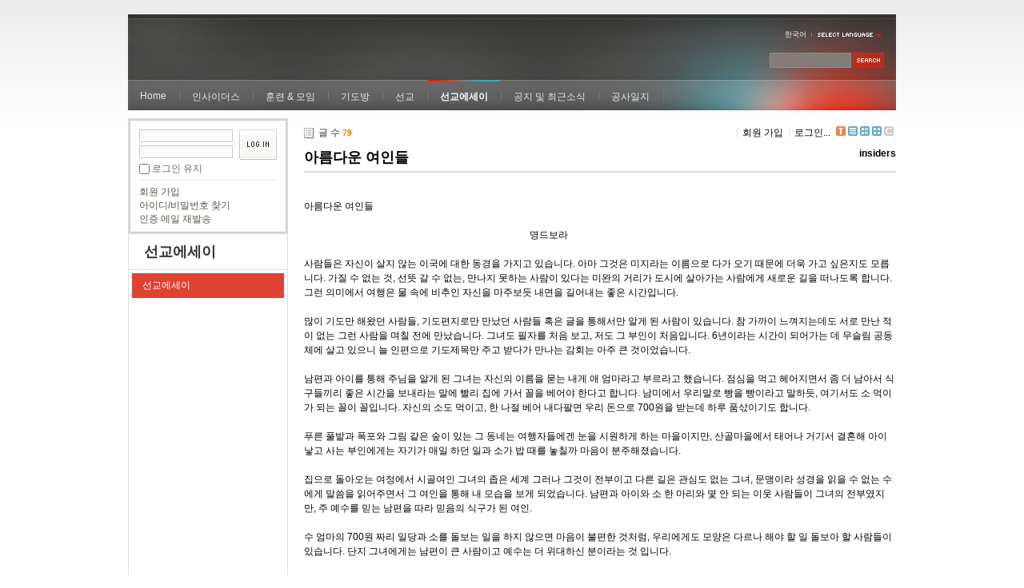

--- FILE ---
content_type: text/html; charset=UTF-8
request_url: https://insidersxe.cafe24.com/xe/index.php?mid=essay&page=3&listStyle=webzine&sort_index=regdate&order_type=desc&document_srl=1714
body_size: 8078
content:
<!DOCTYPE html PUBLIC "-//W3C//DTD XHTML 1.0 Transitional//EN" "http://www.w3.org/TR/xhtml1/DTD/xhtml1-transitional.dtd">
<html lang="ko" xmlns="http://www.w3.org/1999/xhtml">
<head>
<!-- META -->
	<meta http-equiv="Content-Type" content="text/html; charset=UTF-8" />	<meta name="Generator" content="XpressEngine" />
<!-- TITLE -->
	<title>선교에세이 - 아름다운 여인들</title>
<!-- CSS -->
	<link rel="stylesheet" href="/xe/common/js/plugins/ui/jquery-ui.css?20130103183705" type="text/css" media="all" />
	<link rel="stylesheet" href="/xe/common/css/xe.min.css?20130103183702" type="text/css" media="all" />
	<link rel="stylesheet" href="/xe/layouts/xe_official/css/default.css?20130103183708" type="text/css" media="all" />
	<link rel="stylesheet" href="/xe/modules/board/skins/xe_default/css/board.css?20130102141808" type="text/css" media="all" />
	<link rel="stylesheet" href="/xe/modules/board/skins/xe_default/css/white.css?20130102141808" type="text/css" media="all" />
	<link rel="stylesheet" href="/xe/modules/editor/styles/default/style.css?20130103183804" type="text/css" media="all" />
	<link rel="stylesheet" href="/xe/widgets/login_info/skins/xe_official/css/default.css?20130103183659" type="text/css" media="all" />
	<link rel="stylesheet" href="/xe/files/faceOff/247/layout.css?20130102212841" type="text/css" media="all" />
<!-- JS -->
	<script type="text/javascript" src="/xe/common/js/jquery.min.js?20130103183702"></script>
	<script type="text/javascript" src="/xe/common/js/x.min.js?20130103183706"></script>
	<script type="text/javascript" src="/xe/common/js/xe.min.js?20130103183702"></script>
	<script type="text/javascript" src="/xe/modules/board/tpl/js/board.js?20130102141821"></script>
	<script type="text/javascript" src="/xe/layouts/xe_official/js/xe_official.js?20130103183708"></script>
	<script type="text/javascript" src="/xe/widgets/login_info/skins/xe_official/js/login.js?20130103183700"></script>
	<script type="text/javascript" src="/xe/files/cache/ruleset/c0d26d56d1c6bd46b2282ef6b54f1d91.ko.js?20121231015710"></script>
	<!-- RSS -->
		<!-- ICON -->
	<link rel="shortcut icon" href="./modules/admin/tpl/img/faviconSample.png" />	<link rel="apple-touch-icon" href="./modules/admin/tpl/img/mobiconSample.png" />
</head>
<body>
	<script type="text/javascript">
	//<![CDATA[
	var current_url = "https://insidersxe.cafe24.com/xe/?mid=essay&page=3&listStyle=webzine&sort_index=regdate&order_type=desc&document_srl=1714";
	var request_uri = "https://insidersxe.cafe24.com/xe/";
var current_mid = "essay";
var waiting_message = "서버에 요청 중입니다. 잠시만 기다려주세요.";
var ssl_actions = new Array();
var default_url = "http://insidersxe.cafe24.com/xe/";
	xe.current_lang = "ko";
	//]]>
	</script>
		<div class="xe">
	<div class="header">
		<h1>
						<a href=""></a>		</h1>
		<div class="language">
			<strong title="ko">한국어</strong> <button type="button" class="toggle"><img src="/xe/layouts/xe_official/images/default/buttonLang.gif" alt="Select Language" width="87" height="15" /></button>
			<ul class="selectLang">
							</ul>
		</div>
		<div class="gnb">
			<ul>
				<li><a href="/">Home</a>
									</li><li><a href="/xe/introduction">인사이더스</a>
					<ul>
						<li><a href="/xe/introduction">소개</a></li><li><a href="/xe/vision">비전</a></li><li><a href="/xe/organization">조직</a></li><li><a href="/xe/location">위치</a></li><li><a href="/xe/link">동역단체</a></li>					</ul>				</li><li><a href="/xe/orientation">훈련 &amp; 모임</a>
					<ul>
						<li><a href="/xe/orientation">오리엔테이션</a></li><li><a href="/xe/Paulus">빠울루스</a></li><li><a href="/xe/afmi">AFMI Institute</a></li><li><a href="/xe/ibm">IBM Perspective</a></li><li><a href="/xe/meeting">정기 기도모임</a></li>					</ul>				</li><li><a href="/xe/urgency">기도방</a>
					<ul>
						<li><a href="/xe/urgency">긴급기도</a></li><li><a href="/xe/Ten">기도레터</a></li><li><a href="/xe/thank">감사기도</a></li><li><a href="/xe/sponsor">기도후원</a></li>					</ul>				</li><li><a href="/xe/forum">선교</a>
					<ul>
						<li><a href="/xe/forum">선교개척운동포럼</a></li><li><a href="/xe/species">종족정보</a></li><li><a href="/xe/publication">도서출판</a></li><li><a href="/xe/reference">자료실</a></li>					</ul>				</li><li class="active"><a href="/xe/essay">선교에세이</a>
					<ul>
						<li class="active"><a href="/xe/essay">선교에세이</a></li>					</ul>				</li><li><a href="/xe/inotice">공지 및 최근소식</a>
					<ul>
						<li><a href="/xe/inotice">공지사항</a></li><li><a href="/xe/schedule">인사이더스 일정</a></li><li><a href="/xe/newsletter">소식지</a></li><li><a href="/xe/freeboard">자유게시판</a></li>					</ul>				</li><li><a href="/xe/dailylog">공사일지</a>
									</li><li><a href=""></a>
									</li>			</ul>
		</div>
		<form action="https://insidersxe.cafe24.com/xe/" method="post" class="iSearch"><input type="hidden" name="error_return_url" value="/xe/index.php?mid=essay&amp;page=3&amp;listStyle=webzine&amp;sort_index=regdate&amp;order_type=desc&amp;document_srl=1714" />
						<input type="hidden" name="mid" value="essay" />
			<input type="hidden" name="act" value="IS" />
			<input type="hidden" name="search_target" value="title_content" />
			<input name="is_keyword" type="text" class="iText" title="keyword" />
			<input type="image" src="/xe/layouts/xe_official/images/default/buttonSearch.gif" alt="검색" class="submit" />
		</form>
	</div>
	<div class="body">
		<div class="lnb">
			<div style="overflow:hidden;"><div style="*zoom:1;padding:0px 0px 0px 0px !important; padding:none !important;">    <form id="fo_login_widget" action="https://insidersxe.cafe24.com/xe/index.php?act=procMemberLogin" method="post"  class="login_default"><input type="hidden" name="error_return_url" value="/xe/index.php?mid=essay&amp;page=3&amp;listStyle=webzine&amp;sort_index=regdate&amp;order_type=desc&amp;document_srl=1714" /><input type="hidden" name="mid" value="essay" /><input type="hidden" name="vid" value="" /><input type="hidden" name="ruleset" value="@login" />
	<fieldset>
		<input type="hidden" name="act" value="procMemberLogin" />
		<input type="hidden" name="success_return_url" value="/xe/index.php?mid=essay&amp;page=3&amp;listStyle=webzine&amp;sort_index=regdate&amp;order_type=desc&amp;document_srl=1714" />
		<div class="idpwWrap">
			<div class="idpw">
				<input name="user_id" type="text" title="아이디" />
				<input name="password" type="password" title="비밀번호" />
				<p class="keep">
					<input type="checkbox" name="keep_signed" id="keep_signed" value="Y" />
					<label for="keep_signed">로그인 유지</label>
				</p>
			</div>
			<input type="image" src="/xe/widgets/login_info/skins/xe_official/images/default/buttonLogin.gif" alt="login" class="login" />					</div>
				<p class="keep_msg">브라우저를 닫더라도 로그인이 계속 유지될 수 있습니다. 로그인 유지 기능을 사용할 경우 다음 접속부터는 로그인을 하실 필요가 없습니다. 단, 게임방, 학교 등 공공장소에서 이용 시 개인정보가 유출될 수 있으니 꼭 로그아웃을 해주세요.</p>
		<ul class="help">
			<li><a href="https://insidersxe.cafe24.com/xe/index.php?mid=essay&amp;page=3&amp;listStyle=webzine&amp;sort_index=regdate&amp;order_type=desc&amp;document_srl=1714&amp;act=dispMemberSignUpForm">회원 가입</a></li>
			<li><a href="https://insidersxe.cafe24.com/xe/index.php?mid=essay&amp;page=3&amp;listStyle=webzine&amp;sort_index=regdate&amp;order_type=desc&amp;document_srl=1714&amp;act=dispMemberFindAccount">아이디/비밀번호 찾기</a></li>
			<li><a href="https://insidersxe.cafe24.com/xe/index.php?mid=essay&amp;page=3&amp;listStyle=webzine&amp;sort_index=regdate&amp;order_type=desc&amp;document_srl=1714&amp;act=dispMemberResendAuthMail">인증 메일 재발송</a></li>
		</ul>
	</fieldset>
</form> 
</div></div>
			<h2><a href="/xe/essay">선교에세이</a></h2>			<ul class="locNav">
				<li class="active"><a href="/xe/essay">선교에세이</a>
									</li>			</ul>		</div>
		<div class="content xe_content">
			    	
	                        <div class="board">
    <div class="boardHeader">
				    </div>
    <div class="boardInformation">
                <div class="infoLeft">글 수 <strong>79</strong></div>
        		
		<div class="infoRight">
			<ul>
								<li class="join"><a href="https://insidersxe.cafe24.com/xe/index.php?mid=essay&amp;page=3&amp;listStyle=webzine&amp;sort_index=regdate&amp;order_type=desc&amp;document_srl=1714&amp;act=dispMemberSignUpForm">회원 가입</a></li>
					<li class="loginAndLogout"><a href="https://insidersxe.cafe24.com/xe/index.php?mid=essay&amp;page=3&amp;listStyle=webzine&amp;sort_index=regdate&amp;order_type=desc&amp;document_srl=1714&amp;act=dispMemberLoginForm">로그인...</a></li>
												<li class="tag_info icon"><a href="https://insidersxe.cafe24.com/xe/index.php?mid=essay&amp;page=3&amp;listStyle=webzine&amp;sort_index=regdate&amp;order_type=desc&amp;document_srl=1714&amp;act=dispBoardTagList" title="Tag List"><span>Tag List</span></a></li>
								<li class="listTypeClassic icon"><a href="https://insidersxe.cafe24.com/xe/index.php?mid=essay&amp;page=3&amp;listStyle=list&amp;sort_index=regdate&amp;order_type=desc" title="Classic Board"><span>Classic Board</span></a></li>
				<li class="listTypeZine icon"><a href="https://insidersxe.cafe24.com/xe/index.php?mid=essay&amp;page=3&amp;listStyle=webzine&amp;sort_index=regdate&amp;order_type=desc" title="Web Zine"><span>Web Zine</span></a></li>
				<li class="listTypeGallery icon"><a href="https://insidersxe.cafe24.com/xe/index.php?mid=essay&amp;page=3&amp;listStyle=gallery&amp;sort_index=regdate&amp;order_type=desc" title="Gallery"><span>Gallery</span></a></li>
								<li class="contributors icon"><a href="https://insidersxe.cafe24.com/xe/index.php?module=module&amp;act=dispModuleSkinInfo&amp;selected_module=board&amp;skin=xe_default" onclick="popopen(this.href,'skinInfo'); return false;" title="Contributors"><span>Contributors</span></a></li>
			</ul>
		</div>
    </div>
<div class="viewDocument">
    <div class="boardRead">
	<div class="boardReadHeader">
		<h3 class="title"><a href="https://insidersxe.cafe24.com/xe/1714">아름다운 여인들</a></h3>
				<em>
							<a href="#popup_menu_area" class="member_253" onclick="return false">insiders</a>
					</em>
			</div>
		<div class="boardReadBody">
					<!--BeforeDocument(1714,253)--><div class="document_1714_253 xe_content"><br />
아름다운 여인들<br />
<br />
&nbsp;&nbsp;&nbsp;&nbsp;&nbsp;&nbsp;&nbsp;&nbsp;&nbsp;&nbsp;&nbsp;&nbsp;&nbsp;&nbsp;&nbsp;&nbsp;&nbsp;&nbsp;&nbsp;&nbsp;&nbsp;&nbsp;&nbsp;&nbsp;&nbsp;&nbsp;&nbsp;&nbsp;&nbsp;&nbsp;&nbsp;&nbsp;&nbsp;&nbsp;&nbsp;&nbsp;&nbsp;&nbsp;&nbsp;&nbsp;&nbsp;&nbsp;&nbsp;&nbsp;&nbsp;&nbsp;&nbsp;&nbsp;&nbsp;&nbsp;&nbsp;&nbsp;&nbsp;&nbsp;&nbsp;&nbsp;&nbsp;&nbsp;&nbsp;&nbsp;&nbsp;&nbsp;&nbsp;&nbsp;&nbsp;&nbsp;&nbsp;&nbsp;&nbsp;&nbsp;&nbsp;&nbsp;&nbsp;&nbsp;&nbsp;&nbsp;&nbsp;&nbsp;&nbsp;&nbsp;&nbsp;&nbsp;&nbsp;&nbsp;&nbsp;&nbsp;&nbsp;&nbsp;&nbsp;&nbsp;&nbsp;&nbsp;&nbsp;&nbsp;명드보라<br />
<br />
사람들은 자신이 살지 않는 이국에 대한 동경을 가지고 있습니다. 아마 그것은 미지라는 이름으로 다가 오기 때문에 더욱 가고 싶은지도 모릅니다. 가질 수 없는 것, 선뜻 갈 수 없는, 만나지 못하는 사람이 있다는 미완의 거리가 도시에 살아가는 사람에게 새로운 길을 떠나도록 합니다. 그런 의미에서 여행은 물 속에 비추인 자신을 마주보듯 내면을 길어내는 좋은 시간입니다.&nbsp;&nbsp;<br />
<br />
많이 기도만 해왔던 사람들, 기도편지로만 만났던 사람들 혹은 글을 통해서만 알게 된 사람이 있습니다. 참 가까이 느껴지는데도 서로 만난 적이 없는 그런 사람을 며칠 전에 만났습니다. 그녀도 필자를 처음 보고, 저도 그 부인이 처음입니다. 6년이라는 시간이 되어가는 데 무슬림 공동체에 살고 있으니 늘 인편으로 기도제목만 주고 받다가 만나는 감회는 아주 큰 것이었습니다.<br />
<br />
남편과 아이를 통해 주님을 알게 된 그녀는 자신의 이름을 묻는 내게 애 엄마라고 부르라고 했습니다. 점심을 먹고 헤어지면서 좀 더 남아서 식구들끼리 좋은 시간을 보내라는 말에 빨리 집에 가서 꼴을 베어야 한다고 합니다. 남미에서 우리말로 빵을 빵이라고 말하듯, 여기서도 소 먹이가 되는 꼴이 꼴입니다. 자신의 소도 먹이고, 한 나절 베어 내다팔면 우리 돈으로 700원을 받는데 하루 품삯이기도 합니다. <br />
<br />
푸른 풀밭과 폭포와 그림 같은 숲이 있는 그 동네는 여행자들에겐 눈을 시원하게 하는 마을이지만, 산골마을에서 태어나 거기서 결혼해 아이 낳고 사는 부인에게는 자기가 매일 하던 일과 소가 밥 때를 놓칠까 마음이 분주해졌습니다. <br />
<br />
집으로 돌아오는 여정에서 시골여인 그녀의 좁은 세계 그러나 그것이 전부이고 다른 길은 관심도 없는 그녀, 문맹이라 성경을 읽을 수 없는 수에게 말씀을 읽어주면서 그 여인을 통해 내 모습을 보게 되었습니다. 남편과 아이와 소 한 마리와 몇 안 되는 이웃 사람들이 그녀의 전부였지만, 주 예수를 믿는 남편을 따라 믿음의 식구가 된 여인. <br />
<br />
수 엄마의 700원 짜리 일당과 소를 돌보는 일을 하지 않으면 마음이 불편한 것처럼, 우리에게도 모양은 다르나 해야 할 일 돌보아 할 사람들이 있습니다. 단지 그녀에게는 남편이 큰 사람이고 예수는 더 위대하신 분이라는 것 입니다.<br />
<br />
순박한 여인을 사랑하시는 주님의 마음을 읽고 돌아오는 길에 한국에서는 너무도 쳐져 보이는 남자들의 어깨가 여기서는 참으로 커 보인다는 것입니다. 불완전한 배우자, 좀 숨 쉴만하자 다른 여자에게 마음을 준 남편을 용서하고 그를 덮어주고 다시 사역자로 서게 만든 시골여인 수엄마.<br />
<br />
오늘은 웬지 주님이 하신 이야기가 떠오릅니다. 엘리야 시대 3년6개월 온 땅에 가뭄이 들었을 때 이스라엘에 수 많은 과부가 있었지만 이방 시돈땅 사렙다 과부에게 엘리야 선지자가 보냄을 받았다는 말은 선지자가 자기 고향에서 대접을 받지 못한다는 말 끝에 인용하셨습니다. 가장 가까이에 있는 사람을 인정해주는 사람이 아름답습니다. 가장 가까이에 있는 사람을 존경해주는 사람이 멋있습니다. <br />
<br />
마리아의 영혼으로 부르는 노래를 생각해 봅니다. <br />
“내 영혼이 주를 찬양하며 <br />
내 마음이 하나님 내 구주를 기뻐하였음은<br />
그의 여종의 비천함을 돌보셨음이라…”<br />
<br />
마리아도 시골여인이었고 스스로 비천하다고 했지만 여인 중에 가장 축복받은 자입니다.<br />
<br />
공책 한 권 값이 하루 품삯인 가난하고 힘없는 생활이지만 그 집의 가장은 큰 사람 입니다.<br />
행복한 남자입니다. 불완전한 그 모습을 깊이 품어준 한 여인으로 인해…<br />
<br />
<br />
<br />
<br />
<br />
<br />
&nbsp;&nbsp;&nbsp;&nbsp;&nbsp;&nbsp;<br />
<div class="document_popup_menu"><a href="#popup_menu_area" class="document_1714" onclick="return false">이 게시물을...</a></div></div><!--AfterDocument(1714,253)-->		        	</div>
	<div class="boardReadFooter">
		<div class="footerLeft">
		
					
											</div>
		<div class="footerRight">
			<dl>
				<dt>조회 수 :</dt>
				<dd title="조회 수">3769</dd>
								<dt>등록일 :</dt>
				<dd title="등록일">2008.03.29</dd>
				<dd>01:20:51 (*.94.218.186)</dd>
			</dl>
			
			<dl>
				<dt>엮인글 :</dt>
				<dd><a href="https://insidersxe.cafe24.com/xe/essay/1714/cba/trackback" onclick="return false;">https://insidersxe.cafe24.com/xe/essay/1714/cba/trackback</a></dd>
			</dl>
			
			<dl>
				<dt>게시글 주소 :</dt>
				<dd title="게시글 주소"><a href="https://insidersxe.cafe24.com/xe/1714">https://insidersxe.cafe24.com/xe/1714</a></dd>
			</dl>
		</div>
		
	</div>
    <div class="btnArea">
        		        <span class="etc">
			<span class="btn"><a href="https://insidersxe.cafe24.com/xe/index.php?mid=essay&amp;page=3&amp;listStyle=webzine&amp;sort_index=regdate&amp;order_type=desc">목록</a></span>
		</span>
        		
    </div>
</div>
    <a name="comment"></a>
    </div>
    <form action="./" method="get" class="boardListForm"><input type="hidden" name="error_return_url" value="/xe/index.php?mid=essay&amp;page=3&amp;listStyle=webzine&amp;sort_index=regdate&amp;order_type=desc&amp;document_srl=1714" /><input type="hidden" name="act" value="" /><input type="hidden" name="mid" value="essay" /><input type="hidden" name="vid" value="" />
    <fieldset>
        <legend>List of Articles</legend>
                                                                                <table cellspacing="0" border="1" summary="List of Articles" class="boardList">
                <thead>
                        <tr>
                <th scope="col">번호</th>                                <th scope="col" class="title">
                                        제목                </th>
                <th scope="col">글쓴이</th>                <th scope="col"><a href="https://insidersxe.cafe24.com/xe/index.php?mid=essay&amp;page=3&amp;listStyle=webzine&amp;sort_index=readed_count&amp;order_type=asc&amp;document_srl=1714">조회 수</a></th>                <th scope="col"><a href="https://insidersxe.cafe24.com/xe/index.php?mid=essay&amp;page=3&amp;listStyle=webzine&amp;sort_index=voted_count&amp;order_type=asc&amp;document_srl=1714">추천 수</a></th>                <th scope="col"><a href="https://insidersxe.cafe24.com/xe/index.php?mid=essay&amp;page=3&amp;listStyle=webzine&amp;sort_index=blamed_count&amp;order_type=asc&amp;document_srl=1714">비추천 수</a></th>                <th scope="col"><a href="https://insidersxe.cafe24.com/xe/index.php?mid=essay&amp;page=3&amp;listStyle=webzine&amp;sort_index=regdate&amp;order_type=asc&amp;document_srl=1714">날짜<img src="/xe/modules/board/skins/xe_default/images/common/buttonDescending.gif" alt="sort" width="5" height="3" class="sort" /></a></th>                            </tr>
        </thead>
                <tbody>
                
                
                    <tr class="bg1">
                <td class="num" rowspan="2">39</td>                                <td class="title">
                                        <a href="https://insidersxe.cafe24.com/xe/index.php?mid=essay&amp;page=3&amp;listStyle=webzine&amp;sort_index=regdate&amp;order_type=desc&amp;document_srl=1730">자유민(Freedmen)</a>
                    
                                                                            </td>
                <td class="author"><a href="#popup_menu_area" class="member_253" onclick="return false">insiders</a></td>                <td class="reading">2796</td>                <td class="recommend">&nbsp;</td>                <td class="recommend">&nbsp;</td>                <td class="date">2012-02-06</td>                            </tr>
                                                                                                            <tr class="bg1">
                <td colspan="7" class="summary">
                                                            <a href="https://insidersxe.cafe24.com/xe/index.php?mid=essay&amp;page=3&amp;listStyle=webzine&amp;sort_index=regdate&amp;order_type=desc&amp;document_srl=1730"></a>
                                        &nbsp;
                </td>
            </tr>
                    <tr class="bg2">
                <td class="num" rowspan="2">38</td>                                <td class="title">
                                        <a href="https://insidersxe.cafe24.com/xe/index.php?mid=essay&amp;page=3&amp;listStyle=webzine&amp;sort_index=regdate&amp;order_type=desc&amp;document_srl=1729">There is no path but the way</a>
                    
                                                                            </td>
                <td class="author"><a href="#popup_menu_area" class="member_253" onclick="return false">insiders</a></td>                <td class="reading">2729</td>                <td class="recommend">&nbsp;</td>                <td class="recommend">&nbsp;</td>                <td class="date">2011-09-20</td>                            </tr>
                                                                                                            <tr class="bg2">
                <td colspan="7" class="summary">
                                                            <a href="https://insidersxe.cafe24.com/xe/index.php?mid=essay&amp;page=3&amp;listStyle=webzine&amp;sort_index=regdate&amp;order_type=desc&amp;document_srl=1729"></a>
                                        &nbsp;
                </td>
            </tr>
                    <tr class="bg1">
                <td class="num" rowspan="2">37</td>                                <td class="title">
                                        <a href="https://insidersxe.cafe24.com/xe/index.php?mid=essay&amp;page=3&amp;listStyle=webzine&amp;sort_index=regdate&amp;order_type=desc&amp;document_srl=1728">Smell the small snowdrift</a>
                    
                                                                            </td>
                <td class="author"><a href="#popup_menu_area" class="member_253" onclick="return false">insiders</a></td>                <td class="reading">3913</td>                <td class="recommend">&nbsp;</td>                <td class="recommend">&nbsp;</td>                <td class="date">2011-03-03</td>                            </tr>
                                                                                                            <tr class="bg1">
                <td colspan="7" class="summary">
                                                            <a href="https://insidersxe.cafe24.com/xe/index.php?mid=essay&amp;page=3&amp;listStyle=webzine&amp;sort_index=regdate&amp;order_type=desc&amp;document_srl=1728"></a>
                                        &nbsp;
                </td>
            </tr>
                    <tr class="bg2">
                <td class="num" rowspan="2">36</td>                                <td class="title">
                                        <a href="https://insidersxe.cafe24.com/xe/index.php?mid=essay&amp;page=3&amp;listStyle=webzine&amp;sort_index=regdate&amp;order_type=desc&amp;document_srl=1727">프로크리스챤이 되자 - 신갈렙</a>
                    
                                                                            </td>
                <td class="author"><a href="#popup_menu_area" class="member_253" onclick="return false">insiders</a></td>                <td class="reading">2997</td>                <td class="recommend">&nbsp;</td>                <td class="recommend">&nbsp;</td>                <td class="date">2011-01-04</td>                            </tr>
                                                                                                            <tr class="bg2">
                <td colspan="7" class="summary">
                                                            <a href="https://insidersxe.cafe24.com/xe/index.php?mid=essay&amp;page=3&amp;listStyle=webzine&amp;sort_index=regdate&amp;order_type=desc&amp;document_srl=1727"></a>
                                        &nbsp;
                </td>
            </tr>
                    <tr class="bg1">
                <td class="num" rowspan="2">35</td>                                <td class="title">
                                        <a href="https://insidersxe.cafe24.com/xe/index.php?mid=essay&amp;page=3&amp;listStyle=webzine&amp;sort_index=regdate&amp;order_type=desc&amp;document_srl=1726">결코 멈출 수 없는 사랑</a>
                    
                                                                            </td>
                <td class="author"><a href="#popup_menu_area" class="member_253" onclick="return false">insiders</a></td>                <td class="reading">2976</td>                <td class="recommend">&nbsp;</td>                <td class="recommend">&nbsp;</td>                <td class="date">2010-05-01</td>                            </tr>
                                                                                                            <tr class="bg1">
                <td colspan="7" class="summary">
                                                            <a href="https://insidersxe.cafe24.com/xe/index.php?mid=essay&amp;page=3&amp;listStyle=webzine&amp;sort_index=regdate&amp;order_type=desc&amp;document_srl=1726"></a>
                                        &nbsp;
                </td>
            </tr>
                    <tr class="bg2">
                <td class="num" rowspan="2">34</td>                                <td class="title">
                                        <a href="https://insidersxe.cafe24.com/xe/index.php?mid=essay&amp;page=3&amp;listStyle=webzine&amp;sort_index=regdate&amp;order_type=desc&amp;document_srl=1725">위대한 하늘의 그 뜻이... 살아 숨 쉬는 이유로...</a>
                    
                                                                            </td>
                <td class="author"><a href="#popup_menu_area" class="member_253" onclick="return false">insiders</a></td>                <td class="reading">2903</td>                <td class="recommend">&nbsp;</td>                <td class="recommend">&nbsp;</td>                <td class="date">2009-12-22</td>                            </tr>
                                                                                                            <tr class="bg2">
                <td colspan="7" class="summary">
                                                            <a href="https://insidersxe.cafe24.com/xe/index.php?mid=essay&amp;page=3&amp;listStyle=webzine&amp;sort_index=regdate&amp;order_type=desc&amp;document_srl=1725"></a>
                                        &nbsp;
                </td>
            </tr>
                    <tr class="bg1">
                <td class="num" rowspan="2">33</td>                                <td class="title">
                                        <a href="https://insidersxe.cafe24.com/xe/index.php?mid=essay&amp;page=3&amp;listStyle=webzine&amp;sort_index=regdate&amp;order_type=desc&amp;document_srl=1724">Mimesis</a>
                    
                                                                            </td>
                <td class="author"><a href="#popup_menu_area" class="member_253" onclick="return false">insiders</a></td>                <td class="reading">3120</td>                <td class="recommend">&nbsp;</td>                <td class="recommend">&nbsp;</td>                <td class="date">2009-06-21</td>                            </tr>
                                                                                                            <tr class="bg1">
                <td colspan="7" class="summary">
                                                            <a href="https://insidersxe.cafe24.com/xe/index.php?mid=essay&amp;page=3&amp;listStyle=webzine&amp;sort_index=regdate&amp;order_type=desc&amp;document_srl=1724"></a>
                                        &nbsp;
                </td>
            </tr>
                    <tr class="bg2">
                <td class="num" rowspan="2">32</td>                                <td class="title">
                                        <a href="https://insidersxe.cafe24.com/xe/index.php?mid=essay&amp;page=3&amp;listStyle=webzine&amp;sort_index=regdate&amp;order_type=desc&amp;document_srl=1723">선교적 영성 - 지나치게 의인되지 마라 - 신갈렙</a>
                    
                                                                            </td>
                <td class="author"><a href="#popup_menu_area" class="member_253" onclick="return false">insiders</a></td>                <td class="reading">3801</td>                <td class="recommend">&nbsp;</td>                <td class="recommend">&nbsp;</td>                <td class="date">2009-06-04</td>                            </tr>
                                                                                                            <tr class="bg2">
                <td colspan="7" class="summary">
                                                            <a href="https://insidersxe.cafe24.com/xe/index.php?mid=essay&amp;page=3&amp;listStyle=webzine&amp;sort_index=regdate&amp;order_type=desc&amp;document_srl=1723"></a>
                                        &nbsp;
                </td>
            </tr>
                    <tr class="bg1">
                <td class="num" rowspan="2">31</td>                                <td class="title">
                                        <a href="https://insidersxe.cafe24.com/xe/index.php?mid=essay&amp;page=3&amp;listStyle=webzine&amp;sort_index=regdate&amp;order_type=desc&amp;document_srl=1722">성을 쌓는 자는 제국을 건설하지 못한다 - 신갈렙</a>
                    
                                                                            </td>
                <td class="author"><a href="#popup_menu_area" class="member_253" onclick="return false">insiders</a></td>                <td class="reading">3035</td>                <td class="recommend">&nbsp;</td>                <td class="recommend">&nbsp;</td>                <td class="date">2009-06-04</td>                            </tr>
                                                                                                            <tr class="bg1">
                <td colspan="7" class="summary">
                                                            <a href="https://insidersxe.cafe24.com/xe/index.php?mid=essay&amp;page=3&amp;listStyle=webzine&amp;sort_index=regdate&amp;order_type=desc&amp;document_srl=1722"></a>
                                        &nbsp;
                </td>
            </tr>
                    <tr class="bg2">
                <td class="num" rowspan="2">30</td>                                <td class="title">
                                        <a href="https://insidersxe.cafe24.com/xe/index.php?mid=essay&amp;page=3&amp;listStyle=webzine&amp;sort_index=regdate&amp;order_type=desc&amp;document_srl=1721">하나님의 파괴행위 - 신갈렙</a>
                    
                                                                            </td>
                <td class="author"><a href="#popup_menu_area" class="member_253" onclick="return false">insiders</a></td>                <td class="reading">3158</td>                <td class="recommend">&nbsp;</td>                <td class="recommend">&nbsp;</td>                <td class="date">2009-05-06</td>                            </tr>
                                                                                                            <tr class="bg2">
                <td colspan="7" class="summary">
                                                            <a href="https://insidersxe.cafe24.com/xe/index.php?mid=essay&amp;page=3&amp;listStyle=webzine&amp;sort_index=regdate&amp;order_type=desc&amp;document_srl=1721"></a>
                                        &nbsp;
                </td>
            </tr>
                    <tr class="bg1">
                <td class="num" rowspan="2">29</td>                                <td class="title">
                                        <a href="https://insidersxe.cafe24.com/xe/index.php?mid=essay&amp;page=3&amp;listStyle=webzine&amp;sort_index=regdate&amp;order_type=desc&amp;document_srl=1720">정치적 내셔널리즘과 경제적 내셔널리즘 그리고</a>
                    
                                                                            </td>
                <td class="author"><a href="#popup_menu_area" class="member_253" onclick="return false">insiders</a></td>                <td class="reading">2795</td>                <td class="recommend">&nbsp;</td>                <td class="recommend">&nbsp;</td>                <td class="date">2009-04-24</td>                            </tr>
                                                                                                            <tr class="bg1">
                <td colspan="7" class="summary">
                                                            <a href="https://insidersxe.cafe24.com/xe/index.php?mid=essay&amp;page=3&amp;listStyle=webzine&amp;sort_index=regdate&amp;order_type=desc&amp;document_srl=1720"></a>
                                        &nbsp;
                </td>
            </tr>
                    <tr class="bg2">
                <td class="num" rowspan="2">28</td>                                <td class="title">
                                        <a href="https://insidersxe.cafe24.com/xe/index.php?mid=essay&amp;page=3&amp;listStyle=webzine&amp;sort_index=regdate&amp;order_type=desc&amp;document_srl=1719">WBC 세계 야구 게임 단상</a>
                    
                                                                            </td>
                <td class="author"><a href="#popup_menu_area" class="member_253" onclick="return false">insiders</a></td>                <td class="reading">2753</td>                <td class="recommend">&nbsp;</td>                <td class="recommend">&nbsp;</td>                <td class="date">2009-03-23</td>                            </tr>
                                                                                                            <tr class="bg2">
                <td colspan="7" class="summary">
                                                            <a href="https://insidersxe.cafe24.com/xe/index.php?mid=essay&amp;page=3&amp;listStyle=webzine&amp;sort_index=regdate&amp;order_type=desc&amp;document_srl=1719"></a>
                                        &nbsp;
                </td>
            </tr>
                    <tr class="bg1">
                <td class="num" rowspan="2">27</td>                                <td class="title">
                                        <a href="https://insidersxe.cafe24.com/xe/index.php?mid=essay&amp;page=3&amp;listStyle=webzine&amp;sort_index=regdate&amp;order_type=desc&amp;document_srl=1718">비가 되어 내릴 수 있다면</a>
                    
                                                                            </td>
                <td class="author"><a href="#popup_menu_area" class="member_253" onclick="return false">insiders</a></td>                <td class="reading">3087</td>                <td class="recommend">&nbsp;</td>                <td class="recommend">&nbsp;</td>                <td class="date">2008-12-08</td>                            </tr>
                                                                                                            <tr class="bg1">
                <td colspan="7" class="summary">
                                                            <a href="https://insidersxe.cafe24.com/xe/index.php?mid=essay&amp;page=3&amp;listStyle=webzine&amp;sort_index=regdate&amp;order_type=desc&amp;document_srl=1718"></a>
                                        &nbsp;
                </td>
            </tr>
                    <tr class="bg2">
                <td class="num" rowspan="2">26</td>                                <td class="title">
                                        <a href="https://insidersxe.cafe24.com/xe/index.php?mid=essay&amp;page=3&amp;listStyle=webzine&amp;sort_index=regdate&amp;order_type=desc&amp;document_srl=1717">전방개척선교사에게 필요한 것 두 가지</a>
                    
                                                                            </td>
                <td class="author"><a href="#popup_menu_area" class="member_253" onclick="return false">insiders</a></td>                <td class="reading">2796</td>                <td class="recommend">&nbsp;</td>                <td class="recommend">&nbsp;</td>                <td class="date">2008-11-28</td>                            </tr>
                                                                                                            <tr class="bg2">
                <td colspan="7" class="summary">
                                                            <a href="https://insidersxe.cafe24.com/xe/index.php?mid=essay&amp;page=3&amp;listStyle=webzine&amp;sort_index=regdate&amp;order_type=desc&amp;document_srl=1717"></a>
                                        &nbsp;
                </td>
            </tr>
                    <tr class="bg1">
                <td class="num" rowspan="2">25</td>                                <td class="title">
                                        <a href="https://insidersxe.cafe24.com/xe/index.php?mid=essay&amp;page=3&amp;listStyle=webzine&amp;sort_index=regdate&amp;order_type=desc&amp;document_srl=1716">솔로몬의 지혜와 스바여왕</a>
                    
                                                                            </td>
                <td class="author"><a href="#popup_menu_area" class="member_253" onclick="return false">insiders</a></td>                <td class="reading">2837</td>                <td class="recommend">&nbsp;</td>                <td class="recommend">&nbsp;</td>                <td class="date">2008-11-21</td>                            </tr>
                                                                                                            <tr class="bg1">
                <td colspan="7" class="summary">
                                                            <a href="https://insidersxe.cafe24.com/xe/index.php?mid=essay&amp;page=3&amp;listStyle=webzine&amp;sort_index=regdate&amp;order_type=desc&amp;document_srl=1716"></a>
                                        &nbsp;
                </td>
            </tr>
                    <tr class="bg2">
                <td class="num" rowspan="2">24</td>                                <td class="title">
                                        <a href="https://insidersxe.cafe24.com/xe/index.php?mid=essay&amp;page=3&amp;listStyle=webzine&amp;sort_index=regdate&amp;order_type=desc&amp;document_srl=1715">Cor meum tibi offero Domine</a>
                    
                                                                            </td>
                <td class="author"><a href="#popup_menu_area" class="member_253" onclick="return false">insiders</a></td>                <td class="reading">3496</td>                <td class="recommend">&nbsp;</td>                <td class="recommend">&nbsp;</td>                <td class="date">2008-09-02</td>                            </tr>
                                                                                                            <tr class="bg2">
                <td colspan="7" class="summary">
                                                            <a href="https://insidersxe.cafe24.com/xe/index.php?mid=essay&amp;page=3&amp;listStyle=webzine&amp;sort_index=regdate&amp;order_type=desc&amp;document_srl=1715"></a>
                                        &nbsp;
                </td>
            </tr>
                    <tr class="bg1">
                <td class="num" rowspan="2">&raquo;</td>                                <td class="title">
                                        <a href="https://insidersxe.cafe24.com/xe/index.php?mid=essay&amp;page=3&amp;listStyle=webzine&amp;sort_index=regdate&amp;order_type=desc&amp;document_srl=1714">아름다운 여인들</a>
                    
                                                                            </td>
                <td class="author"><a href="#popup_menu_area" class="member_253" onclick="return false">insiders</a></td>                <td class="reading">3769</td>                <td class="recommend">&nbsp;</td>                <td class="recommend">&nbsp;</td>                <td class="date">2008-03-29</td>                            </tr>
                                                                                                            <tr class="bg1">
                <td colspan="7" class="summary">
                                                            <a href="https://insidersxe.cafe24.com/xe/index.php?mid=essay&amp;page=3&amp;listStyle=webzine&amp;sort_index=regdate&amp;order_type=desc&amp;document_srl=1714">아름다운 여인들 명드보라 사람들은 자신이 살지 않는 이국에 대한 동경을 가지고 있습니다. 아마 그것은 미지라는 이름으로 다가 오기 때문에 더욱 가고 싶은지도 모릅니다. 가질 수 없는 것, 선뜻 갈 수 없는, 만나지 못하는 사람이 있다는 미완의 거리가 ...</a>
                                        &nbsp;
                </td>
            </tr>
                    <tr class="bg2">
                <td class="num" rowspan="2">22</td>                                <td class="title">
                                        <a href="https://insidersxe.cafe24.com/xe/index.php?mid=essay&amp;page=3&amp;listStyle=webzine&amp;sort_index=regdate&amp;order_type=desc&amp;document_srl=1713">지금 그대 손에 있는 것</a>
                    
                                                                            </td>
                <td class="author"><a href="#popup_menu_area" class="member_253" onclick="return false">insiders</a></td>                <td class="reading">3819</td>                <td class="recommend">&nbsp;</td>                <td class="recommend">&nbsp;</td>                <td class="date">2008-03-12</td>                            </tr>
                                                                                                            <tr class="bg2">
                <td colspan="7" class="summary">
                                                            <a href="https://insidersxe.cafe24.com/xe/index.php?mid=essay&amp;page=3&amp;listStyle=webzine&amp;sort_index=regdate&amp;order_type=desc&amp;document_srl=1713"></a>
                                        &nbsp;
                </td>
            </tr>
                    <tr class="bg1">
                <td class="num" rowspan="2">21</td>                                <td class="title">
                                        <a href="https://insidersxe.cafe24.com/xe/index.php?mid=essay&amp;page=3&amp;listStyle=webzine&amp;sort_index=regdate&amp;order_type=desc&amp;document_srl=1712">연가</a>
                    
                                                                            </td>
                <td class="author"><a href="#popup_menu_area" class="member_253" onclick="return false">insiders</a></td>                <td class="reading">3263</td>                <td class="recommend">&nbsp;</td>                <td class="recommend">&nbsp;</td>                <td class="date">2008-02-11</td>                            </tr>
                                                                                                            <tr class="bg1">
                <td colspan="7" class="summary">
                                                            <a href="https://insidersxe.cafe24.com/xe/index.php?mid=essay&amp;page=3&amp;listStyle=webzine&amp;sort_index=regdate&amp;order_type=desc&amp;document_srl=1712"></a>
                                        &nbsp;
                </td>
            </tr>
                    <tr class="bg2">
                <td class="num" rowspan="2">20</td>                                <td class="title">
                                        <a href="https://insidersxe.cafe24.com/xe/index.php?mid=essay&amp;page=3&amp;listStyle=webzine&amp;sort_index=regdate&amp;order_type=desc&amp;document_srl=1711">Back to the Future? Let's go to the Future</a>
                    
                                                                            </td>
                <td class="author"><a href="#popup_menu_area" class="member_253" onclick="return false">insiders</a></td>                <td class="reading">3813</td>                <td class="recommend">&nbsp;</td>                <td class="recommend">&nbsp;</td>                <td class="date">2008-01-23</td>                            </tr>
                                                                                                            <tr class="bg2">
                <td colspan="7" class="summary">
                                                            <a href="https://insidersxe.cafe24.com/xe/index.php?mid=essay&amp;page=3&amp;listStyle=webzine&amp;sort_index=regdate&amp;order_type=desc&amp;document_srl=1711"></a>
                                        &nbsp;
                </td>
            </tr>
                        </tbody>
        </table>
    </fieldset>
</form>
<div class="boardNavigation">
    <div class="btnArea">
		<span class="btn"><a href="https://insidersxe.cafe24.com/xe/index.php?mid=essay&amp;page=3&amp;listStyle=webzine&amp;sort_index=regdate&amp;order_type=desc&amp;act=dispBoardWrite">쓰기...</a></span>
		<span class="etc">
						<span class="btn"><a href="https://insidersxe.cafe24.com/xe/index.php?mid=essay&amp;page=3&amp;listStyle=webzine">목록</a></span>
				</span>
    </div>
    <div class="pagination a1">
        <a href="https://insidersxe.cafe24.com/xe/index.php?mid=essay&amp;listStyle=webzine&amp;sort_index=regdate&amp;order_type=desc" class="prevEnd">첫 페이지</a> 
                                    <a href="https://insidersxe.cafe24.com/xe/index.php?mid=essay&amp;page=1&amp;listStyle=webzine&amp;sort_index=regdate&amp;order_type=desc">1</a>
                                                <a href="https://insidersxe.cafe24.com/xe/index.php?mid=essay&amp;page=2&amp;listStyle=webzine&amp;sort_index=regdate&amp;order_type=desc">2</a>
                                                <strong>3</strong> 
                                                <a href="https://insidersxe.cafe24.com/xe/index.php?mid=essay&amp;page=4&amp;listStyle=webzine&amp;sort_index=regdate&amp;order_type=desc">4</a>
                            <a href="https://insidersxe.cafe24.com/xe/index.php?mid=essay&amp;page=4&amp;listStyle=webzine&amp;sort_index=regdate&amp;order_type=desc" class="nextEnd">끝 페이지</a>
    </div>
</div>
<form action="https://insidersxe.cafe24.com/xe/" method="get" onsubmit="return procFilter(this, search)" id="fo_search" class="boardSearchForm" ><input type="hidden" name="act" value="" />
    <fieldset>
        <legend>Board Search</legend>
                <input type="hidden" name="mid" value="essay" />
        <input type="hidden" name="category" value="" />
        <select name="search_target">
                        <option value="title" >제목</option>
                        <option value="content" >내용</option>
                        <option value="title_content" >제목+내용</option>
                        <option value="comment" >댓글</option>
                        <option value="user_name" >이름</option>
                        <option value="nick_name" >닉네임</option>
                        <option value="user_id" >아이디</option>
                        <option value="tag" >태그</option>
                    </select>
        <input type="text" name="search_keyword" value="" class="iText" title="검색" />
                <span class="btn"><button type="submit">검색</button></span>
    </fieldset>
</form>
</div>
		</div>
	</div>
	<div class="footer">
		<p>서울시 종로구 혜화동 5-55, 혜성교회 내 인사이더스 (우110-530) Tel: 0505-540-0691 / Fax: 02-765-1024, 745-8579<br>
 Copyright@2006 Insiders. E-mail : <a href="mailto:insidersM@gmail.com">insidersM@gmail.com</a></p>
	</div>
</div>	<!-- ETC -->
	<div class="wfsr"></div>
	<script type="text/javascript" src="/xe/files/cache/js_filter_compiled/d046d1841b9c79c545b82d3be892699d.ko.compiled.js?20130102142726"></script>	<script type="text/javascript" src="/xe/files/cache/js_filter_compiled/1bdc15d63816408b99f674eb6a6ffcea.ko.compiled.js?20130102142726"></script>	<script type="text/javascript" src="/xe/files/cache/js_filter_compiled/9b007ee9f2af763bb3d35e4fb16498e9.ko.compiled.js?20130102142726"></script>	<script type="text/javascript" src="/xe/addons/autolink/autolink.js?20130103183649"></script>	<script type="text/javascript" src="/xe/common/js/plugins/ui/jquery-ui.min.js?20130103183704"></script>	<script type="text/javascript" src="/xe/common/js/plugins/ui/jquery.ui.datepicker-ko.js?20130103183704"></script>	<script type="text/javascript" src="/xe/addons/resize_image/js/resize_image.min.js?20130103183649"></script>	<script type="text/javascript" src="/xe/files/cache/js_filter_compiled/4006728d092c905c4152deb39ecd3db9.ko.compiled.js?20130103201332"></script>	<script type="text/javascript" src="/xe/files/cache/js_filter_compiled/fc924830b7502c413da5ffaa0f2f5deb.ko.compiled.js?20130103201332"></script></body>
</html>
